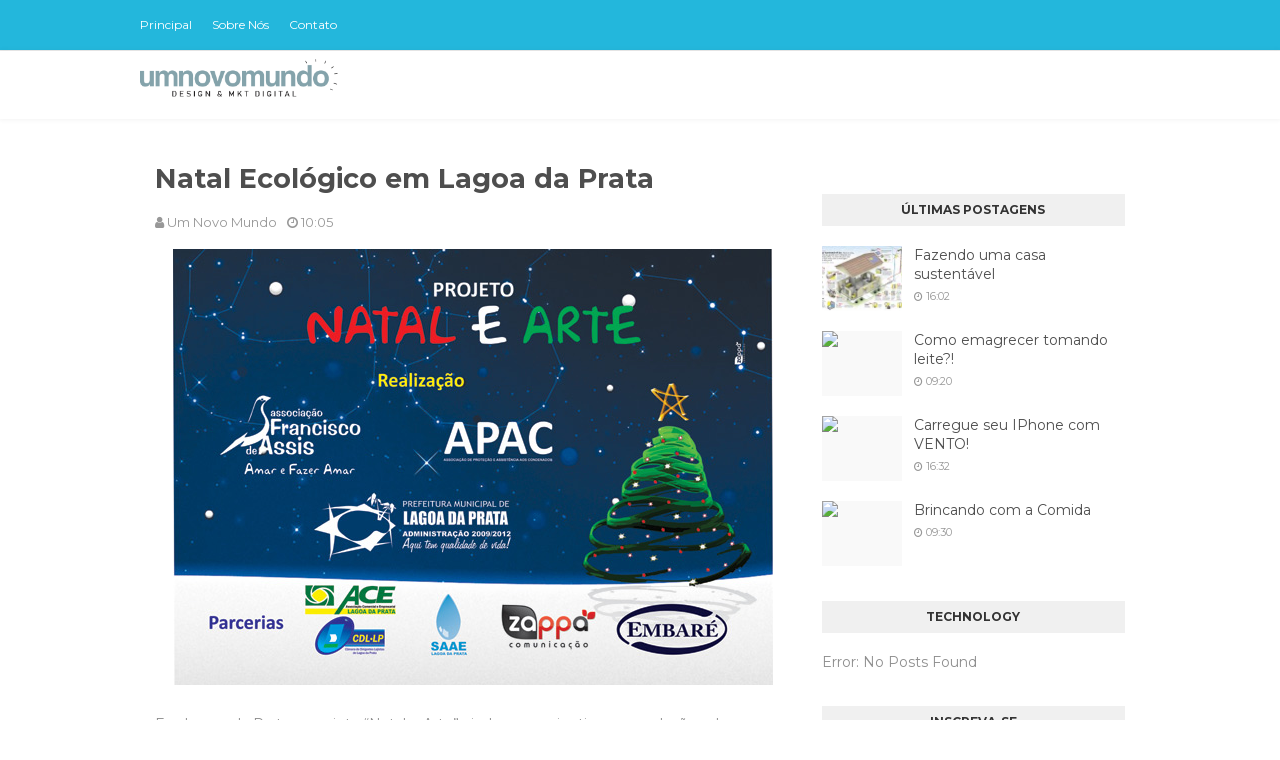

--- FILE ---
content_type: text/javascript; charset=UTF-8
request_url: http://www.umnovomundo.org/feeds/posts/default/-/Affiliate?alt=json-in-script&max-results=3&callback=jQuery1124054984348082184_1769909911113&_=1769909911114
body_size: 3820
content:
// API callback
jQuery1124054984348082184_1769909911113({"version":"1.0","encoding":"UTF-8","feed":{"xmlns":"http://www.w3.org/2005/Atom","xmlns$openSearch":"http://a9.com/-/spec/opensearchrss/1.0/","xmlns$blogger":"http://schemas.google.com/blogger/2008","xmlns$georss":"http://www.georss.org/georss","xmlns$gd":"http://schemas.google.com/g/2005","xmlns$thr":"http://purl.org/syndication/thread/1.0","id":{"$t":"tag:blogger.com,1999:blog-3686228328297865203"},"updated":{"$t":"2025-10-10T03:58:23.567-03:00"},"category":[{"term":"ideias renovaveis"},{"term":"sustentabilidade"},{"term":"lixo"},{"term":"empresas sustentáveis"},{"term":"minas gerais"},{"term":"reciclagem"},{"term":"lagoa da prata"},{"term":"água"},{"term":"dicas"},{"term":"humor"},{"term":"meio ambiente"},{"term":"música"},{"term":"política"},{"term":"carro"},{"term":"energia solar"},{"term":"marketing"},{"term":"natureza"},{"term":"sustentável"},{"term":"bicicletas"},{"term":"energia limpa"},{"term":"atitude"},{"term":"campanhas"},{"term":"casa"},{"term":"dinheiro"},{"term":"sério"},{"term":"árvore"},{"term":"amazônia"},{"term":"ambiental"},{"term":"consciência"},{"term":"criatividade"},{"term":"energia alternativa"},{"term":"notícias"},{"term":"animais"},{"term":"brasil"},{"term":"crianças"},{"term":"ecologia"},{"term":"autossustentável"},{"term":"biologia"},{"term":"carregue seu iphone com"},{"term":"chuva"},{"term":"consumo"},{"term":"eco-produtos"},{"term":"exemplo"},{"term":"indústria"},{"term":"produtos"},{"term":"biocombustíveis"},{"term":"campanha"},{"term":"carro elétrico"},{"term":"construção"},{"term":"desmatamento"},{"term":"educação ambiental"},{"term":"energia"},{"term":"ideia"},{"term":"plásticos"},{"term":"video"},{"term":"Terra"},{"term":"aquecimento global"},{"term":"arcos"},{"term":"carbono"},{"term":"cinema"},{"term":"copa do mundo"},{"term":"desenvolvimento sustentável"},{"term":"desperdício"},{"term":"divinópolis"},{"term":"economia"},{"term":"ecoturismo"},{"term":"formiga"},{"term":"futebol"},{"term":"futuro"},{"term":"governo"},{"term":"iniciativas"},{"term":"poluição"},{"term":"reaproveitamento"},{"term":"reciclar"},{"term":"são francisco"},{"term":"verde"},{"term":"vídeos"},{"term":"2012"},{"term":"Raphael"},{"term":"analista ambiental"},{"term":"arte"},{"term":"atitute"},{"term":"bike"},{"term":"biodiversidade"},{"term":"biólogo"},{"term":"combustíveis"},{"term":"crédito de carbono"},{"term":"dengue"},{"term":"ecodesign"},{"term":"emissões"},{"term":"emprego"},{"term":"empresa"},{"term":"empresas"},{"term":"energia elétrica"},{"term":"festival"},{"term":"fotos"},{"term":"fusca"},{"term":"gadgets"},{"term":"guia"},{"term":"iphone"},{"term":"lixeira"},{"term":"natal"},{"term":"plantio"},{"term":"presentes"},{"term":"preservação"},{"term":"propaganda"},{"term":"responsabilidade social"},{"term":"rock"},{"term":"roupas"},{"term":"sacolinhas"},{"term":"série"},{"term":"tecnologia"},{"term":"velho chico"},{"term":"árvores"},{"term":"2016"},{"term":"Belo Horizonte"},{"term":"Faculdade"},{"term":"alan russel"},{"term":"amigos"},{"term":"aplicativos"},{"term":"beatles"},{"term":"brinquedos"},{"term":"casal"},{"term":"ceará"},{"term":"celular"},{"term":"cerveja"},{"term":"cidade"},{"term":"comida"},{"term":"conferência"},{"term":"crimes ambientais"},{"term":"cultura"},{"term":"defesa"},{"term":"desconto"},{"term":"designer"},{"term":"detentos"},{"term":"dia"},{"term":"documentário"},{"term":"energia eólica"},{"term":"evento"},{"term":"exposição"},{"term":"filme"},{"term":"filmes"},{"term":"florestas"},{"term":"fotoenergy"},{"term":"garrafa pet"},{"term":"hora do planeta"},{"term":"hotel"},{"term":"híbrido"},{"term":"inovação"},{"term":"inútil"},{"term":"lagoas"},{"term":"limpeza"},{"term":"links"},{"term":"lost"},{"term":"luz"},{"term":"mar"},{"term":"material reciclado"},{"term":"mercado"},{"term":"michael jackson"},{"term":"microusinas solares"},{"term":"mineirão"},{"term":"moda"},{"term":"movimento"},{"term":"mundo"},{"term":"novidade"},{"term":"obras"},{"term":"papel"},{"term":"parabens"},{"term":"peixes"},{"term":"pet"},{"term":"população"},{"term":"promoção"},{"term":"protesto"},{"term":"publieditorial"},{"term":"reduzir"},{"term":"reutilizar"},{"term":"rio"},{"term":"rio de janeiro"},{"term":"rio+20"},{"term":"rock in rio"},{"term":"segunda feira"},{"term":"selos"},{"term":"seminário"},{"term":"site"},{"term":"supermercado"},{"term":"sábado"},{"term":"são paulo"},{"term":"texto"},{"term":"tirinha"},{"term":"trabalho"},{"term":"transito"},{"term":"turismo"},{"term":"vento"},{"term":"veículos sustentáveis"},{"term":"vidro"},{"term":"óleo"},{"term":"3 rs"},{"term":"BH"},{"term":"Bob Marley"},{"term":"ComprouPlantou"},{"term":"Eletropaulo"},{"term":"Estado de Minas"},{"term":"Iguatama"},{"term":"ONG"},{"term":"PM"},{"term":"Rohan Marley"},{"term":"abastecimento"},{"term":"acampamento"},{"term":"acidente"},{"term":"adesivos"},{"term":"alfredo"},{"term":"alfredo moser"},{"term":"alimentos"},{"term":"amor"},{"term":"android"},{"term":"aniversário"},{"term":"anti-drogas"},{"term":"apadrinhar"},{"term":"aparelho"},{"term":"aranha"},{"term":"arborização urbana"},{"term":"asfalto"},{"term":"aterro sanitário"},{"term":"atlético mineiro"},{"term":"atratividade"},{"term":"avião"},{"term":"aviões"},{"term":"ações"},{"term":"banco imobiliário"},{"term":"barco"},{"term":"bebês"},{"term":"beneficente"},{"term":"bill gates"},{"term":"biodiesel"},{"term":"biodigestor"},{"term":"bizarro"},{"term":"bonito"},{"term":"brasileiro"},{"term":"brincadeira"},{"term":"cachoeira"},{"term":"cachorro"},{"term":"cadela"},{"term":"caju"},{"term":"calor"},{"term":"camiseta"},{"term":"camp"},{"term":"camping"},{"term":"cana de açucar"},{"term":"canadá"},{"term":"capitão planeta"},{"term":"carnaval"},{"term":"cartilha"},{"term":"cartão de crédido"},{"term":"casamento"},{"term":"celebridades"},{"term":"cemig"},{"term":"cerol"},{"term":"chapada dos veadeiros"},{"term":"chico science"},{"term":"china"},{"term":"chitãozinho e xororó"},{"term":"churrasco"},{"term":"chuteira"},{"term":"ciência"},{"term":"clássico"},{"term":"co2"},{"term":"cocaina"},{"term":"cogumelo"},{"term":"coleta seletiva"},{"term":"combustível"},{"term":"comemoração"},{"term":"compras"},{"term":"conar"},{"term":"conceito"},{"term":"consultoria"},{"term":"conta de luz"},{"term":"copacabana"},{"term":"copo"},{"term":"crack"},{"term":"croácia"},{"term":"crédito"},{"term":"curiosidades"},{"term":"curitiba"},{"term":"cursos"},{"term":"curta"},{"term":"código florestal"},{"term":"córregos"},{"term":"decoração"},{"term":"descaso"},{"term":"desenho animado"},{"term":"desertos"},{"term":"destruição"},{"term":"devastação"},{"term":"dia das crianças"},{"term":"dia dos namorados"},{"term":"doação"},{"term":"ecofriendly"},{"term":"ecorockalismo"},{"term":"ecorockalista"},{"term":"eleições"},{"term":"eletricidade"},{"term":"eletrônica"},{"term":"elevador"},{"term":"elétrica"},{"term":"emagrecimento"},{"term":"embalagens"},{"term":"enchente"},{"term":"enem"},{"term":"enganação"},{"term":"engenharia ambiental"},{"term":"entulho"},{"term":"escadas"},{"term":"escolas"},{"term":"esportes"},{"term":"estudantes"},{"term":"estudo"},{"term":"europa"},{"term":"expresso urbano"},{"term":"extinção"},{"term":"eólica. casa"},{"term":"famosos"},{"term":"feira"},{"term":"feriado"},{"term":"festa"},{"term":"festas"},{"term":"filipinas"},{"term":"financeiro"},{"term":"florianópolis"},{"term":"fone"},{"term":"frutas"},{"term":"futurno"},{"term":"garrafa"},{"term":"geladeira"},{"term":"genial"},{"term":"gestão ambiental"},{"term":"gilberto silva"},{"term":"gisele bundchen"},{"term":"globo"},{"term":"goiás"},{"term":"google"},{"term":"green cup"},{"term":"green speed"},{"term":"greengle"},{"term":"greenvana"},{"term":"grito"},{"term":"gênio"},{"term":"hannibal lecter"},{"term":"hidrogênio"},{"term":"histórias"},{"term":"horta"},{"term":"hp"},{"term":"iate"},{"term":"ibama"},{"term":"ibm"},{"term":"ilha"},{"term":"imagens"},{"term":"imagine"},{"term":"impostos"},{"term":"impressora"},{"term":"incrível"},{"term":"infantil"},{"term":"infográfico"},{"term":"inglaterra"},{"term":"ingresso"},{"term":"inteligente"},{"term":"invenções"},{"term":"ipi"},{"term":"isopor"},{"term":"israel"},{"term":"jardins"},{"term":"jogos"},{"term":"john lennon"},{"term":"jornal"},{"term":"jornal nacional"},{"term":"lagoa"},{"term":"lazer"},{"term":"lei"},{"term":"libertadores"},{"term":"licenciamento"},{"term":"limpa"},{"term":"lista10"},{"term":"livro"},{"term":"loja"},{"term":"lâmpada"},{"term":"maconha"},{"term":"madeira"},{"term":"manguezal"},{"term":"manifestação"},{"term":"mapa"},{"term":"maracanã"},{"term":"marca"},{"term":"margem"},{"term":"marinho"},{"term":"mata"},{"term":"mata atlântica"},{"term":"mecânico"},{"term":"metrô"},{"term":"mineiro"},{"term":"monumento"},{"term":"moradia"},{"term":"mostarda"},{"term":"moto"},{"term":"motorista"},{"term":"mudarock"},{"term":"mulher"},{"term":"máscara"},{"term":"méxico"},{"term":"móveis"},{"term":"namorada"},{"term":"namorado"},{"term":"natural"},{"term":"nerds"},{"term":"nike"},{"term":"noh"},{"term":"nova zelândia"},{"term":"ondas"},{"term":"oportunidades"},{"term":"otaviano de oliveira"},{"term":"outdoor"},{"term":"pablo stanley"},{"term":"pagar"},{"term":"palheta"},{"term":"pano"},{"term":"paraná"},{"term":"paris"},{"term":"parque estadual"},{"term":"pedalar"},{"term":"perigo"},{"term":"pernambuco"},{"term":"pesquisas"},{"term":"petróleo"},{"term":"piracema"},{"term":"pneu"},{"term":"pneus"},{"term":"pobreza"},{"term":"porta dos fundos"},{"term":"porto seguro"},{"term":"portugal"},{"term":"poste"},{"term":"praia"},{"term":"praças"},{"term":"prefeitos"},{"term":"privada"},{"term":"profissões"},{"term":"projeto"},{"term":"prédio"},{"term":"publicidade"},{"term":"pérolas"},{"term":"quarta feira"},{"term":"quarto"},{"term":"queimadas"},{"term":"quinta feira"},{"term":"rave"},{"term":"recife"},{"term":"recusar"},{"term":"reflorestamento"},{"term":"reintegrar"},{"term":"relações"},{"term":"religião"},{"term":"relógio"},{"term":"rentabilidade"},{"term":"reparar"},{"term":"repensar"},{"term":"reserva tropical"},{"term":"residuos"},{"term":"reveillon"},{"term":"revista"},{"term":"revolução"},{"term":"rio interrompido"},{"term":"roberto carlos"},{"term":"sacolas plásticas"},{"term":"salvar o mundo"},{"term":"saneamento básico"},{"term":"saúde"},{"term":"seca"},{"term":"serra da canastra"},{"term":"sexo"},{"term":"sistema solar giratório"},{"term":"smartphone"},{"term":"sociedade"},{"term":"sol"},{"term":"solar"},{"term":"sucata"},{"term":"suco"},{"term":"suiça"},{"term":"sutiã"},{"term":"swu"},{"term":"símbolos"},{"term":"teia"},{"term":"tempo"},{"term":"terça feira"},{"term":"tesla"},{"term":"textos"},{"term":"the lorean"},{"term":"torcida"},{"term":"torre eiffel"},{"term":"tosco"},{"term":"tratamento"},{"term":"trem"},{"term":"troca"},{"term":"tráfico"},{"term":"uberaba"},{"term":"ufla"},{"term":"universidade"},{"term":"urbanismo"},{"term":"usina"},{"term":"varejo"},{"term":"venda"},{"term":"vendedor"},{"term":"verd in"},{"term":"vereadores"},{"term":"veículos solares e um pequeno inseto que anda e pula"},{"term":"virtual"},{"term":"você mesmo"},{"term":"zappa"},{"term":"álcool"},{"term":"índia"},{"term":"índios"},{"term":"ônibus"},{"term":"útil"}],"title":{"type":"text","$t":"Um Novo Mundo • Design e Marketing Digital"},"subtitle":{"type":"html","$t":"Agência Digital.\n\nBlog sobre desenvolvimento sustentável e ações de sustentabilidade. Empresas sustentáveis e produtos eco-friendly"},"link":[{"rel":"http://schemas.google.com/g/2005#feed","type":"application/atom+xml","href":"http:\/\/www.umnovomundo.org\/feeds\/posts\/default"},{"rel":"self","type":"application/atom+xml","href":"http:\/\/www.blogger.com\/feeds\/3686228328297865203\/posts\/default\/-\/Affiliate?alt=json-in-script\u0026max-results=3"},{"rel":"alternate","type":"text/html","href":"http:\/\/www.umnovomundo.org\/search\/label\/Affiliate"},{"rel":"hub","href":"http://pubsubhubbub.appspot.com/"}],"author":[{"name":{"$t":"Um Novo Mundo"},"uri":{"$t":"http:\/\/www.blogger.com\/profile\/16538679468290209657"},"email":{"$t":"noreply@blogger.com"},"gd$image":{"rel":"http://schemas.google.com/g/2005#thumbnail","width":"16","height":"16","src":"https:\/\/img1.blogblog.com\/img\/b16-rounded.gif"}}],"generator":{"version":"7.00","uri":"http://www.blogger.com","$t":"Blogger"},"openSearch$totalResults":{"$t":"0"},"openSearch$startIndex":{"$t":"1"},"openSearch$itemsPerPage":{"$t":"3"}}});

--- FILE ---
content_type: text/plain
request_url: https://www.google-analytics.com/j/collect?v=1&_v=j102&a=1800869767&t=pageview&_s=1&dl=http%3A%2F%2Fwww.umnovomundo.org%2F2010%2F12%2Fnatal-ecologico-em-lagoa-da-prata.html&ul=en-us%40posix&dt=Natal%20Ecol%C3%B3gico%20em%20Lagoa%20da%20Prata&sr=1280x720&vp=1280x720&_u=IEBAAEABAAAAACAAI~&jid=2021079960&gjid=971127637&cid=2029066992.1769909910&tid=UA-4436922-9&_gid=1470674530.1769909910&_r=1&_slc=1&z=1518802231
body_size: -450
content:
2,cG-B0JCY1TRFP

--- FILE ---
content_type: text/javascript; charset=UTF-8
request_url: http://www.umnovomundo.org/feeds/posts/default/-/cultura?alt=json-in-script&max-results=3&callback=jQuery1124054984348082184_1769909911115&_=1769909911116
body_size: 6178
content:
// API callback
jQuery1124054984348082184_1769909911115({"version":"1.0","encoding":"UTF-8","feed":{"xmlns":"http://www.w3.org/2005/Atom","xmlns$openSearch":"http://a9.com/-/spec/opensearchrss/1.0/","xmlns$blogger":"http://schemas.google.com/blogger/2008","xmlns$georss":"http://www.georss.org/georss","xmlns$gd":"http://schemas.google.com/g/2005","xmlns$thr":"http://purl.org/syndication/thread/1.0","id":{"$t":"tag:blogger.com,1999:blog-3686228328297865203"},"updated":{"$t":"2025-10-10T03:58:23.567-03:00"},"category":[{"term":"ideias renovaveis"},{"term":"sustentabilidade"},{"term":"lixo"},{"term":"empresas sustentáveis"},{"term":"minas gerais"},{"term":"reciclagem"},{"term":"lagoa da prata"},{"term":"água"},{"term":"dicas"},{"term":"humor"},{"term":"meio ambiente"},{"term":"música"},{"term":"política"},{"term":"carro"},{"term":"energia solar"},{"term":"marketing"},{"term":"natureza"},{"term":"sustentável"},{"term":"bicicletas"},{"term":"energia limpa"},{"term":"atitude"},{"term":"campanhas"},{"term":"casa"},{"term":"dinheiro"},{"term":"sério"},{"term":"árvore"},{"term":"amazônia"},{"term":"ambiental"},{"term":"consciência"},{"term":"criatividade"},{"term":"energia alternativa"},{"term":"notícias"},{"term":"animais"},{"term":"brasil"},{"term":"crianças"},{"term":"ecologia"},{"term":"autossustentável"},{"term":"biologia"},{"term":"carregue seu iphone com"},{"term":"chuva"},{"term":"consumo"},{"term":"eco-produtos"},{"term":"exemplo"},{"term":"indústria"},{"term":"produtos"},{"term":"biocombustíveis"},{"term":"campanha"},{"term":"carro elétrico"},{"term":"construção"},{"term":"desmatamento"},{"term":"educação ambiental"},{"term":"energia"},{"term":"ideia"},{"term":"plásticos"},{"term":"video"},{"term":"Terra"},{"term":"aquecimento global"},{"term":"arcos"},{"term":"carbono"},{"term":"cinema"},{"term":"copa do mundo"},{"term":"desenvolvimento sustentável"},{"term":"desperdício"},{"term":"divinópolis"},{"term":"economia"},{"term":"ecoturismo"},{"term":"formiga"},{"term":"futebol"},{"term":"futuro"},{"term":"governo"},{"term":"iniciativas"},{"term":"poluição"},{"term":"reaproveitamento"},{"term":"reciclar"},{"term":"são francisco"},{"term":"verde"},{"term":"vídeos"},{"term":"2012"},{"term":"Raphael"},{"term":"analista ambiental"},{"term":"arte"},{"term":"atitute"},{"term":"bike"},{"term":"biodiversidade"},{"term":"biólogo"},{"term":"combustíveis"},{"term":"crédito de carbono"},{"term":"dengue"},{"term":"ecodesign"},{"term":"emissões"},{"term":"emprego"},{"term":"empresa"},{"term":"empresas"},{"term":"energia elétrica"},{"term":"festival"},{"term":"fotos"},{"term":"fusca"},{"term":"gadgets"},{"term":"guia"},{"term":"iphone"},{"term":"lixeira"},{"term":"natal"},{"term":"plantio"},{"term":"presentes"},{"term":"preservação"},{"term":"propaganda"},{"term":"responsabilidade social"},{"term":"rock"},{"term":"roupas"},{"term":"sacolinhas"},{"term":"série"},{"term":"tecnologia"},{"term":"velho chico"},{"term":"árvores"},{"term":"2016"},{"term":"Belo Horizonte"},{"term":"Faculdade"},{"term":"alan russel"},{"term":"amigos"},{"term":"aplicativos"},{"term":"beatles"},{"term":"brinquedos"},{"term":"casal"},{"term":"ceará"},{"term":"celular"},{"term":"cerveja"},{"term":"cidade"},{"term":"comida"},{"term":"conferência"},{"term":"crimes ambientais"},{"term":"cultura"},{"term":"defesa"},{"term":"desconto"},{"term":"designer"},{"term":"detentos"},{"term":"dia"},{"term":"documentário"},{"term":"energia eólica"},{"term":"evento"},{"term":"exposição"},{"term":"filme"},{"term":"filmes"},{"term":"florestas"},{"term":"fotoenergy"},{"term":"garrafa pet"},{"term":"hora do planeta"},{"term":"hotel"},{"term":"híbrido"},{"term":"inovação"},{"term":"inútil"},{"term":"lagoas"},{"term":"limpeza"},{"term":"links"},{"term":"lost"},{"term":"luz"},{"term":"mar"},{"term":"material reciclado"},{"term":"mercado"},{"term":"michael jackson"},{"term":"microusinas solares"},{"term":"mineirão"},{"term":"moda"},{"term":"movimento"},{"term":"mundo"},{"term":"novidade"},{"term":"obras"},{"term":"papel"},{"term":"parabens"},{"term":"peixes"},{"term":"pet"},{"term":"população"},{"term":"promoção"},{"term":"protesto"},{"term":"publieditorial"},{"term":"reduzir"},{"term":"reutilizar"},{"term":"rio"},{"term":"rio de janeiro"},{"term":"rio+20"},{"term":"rock in rio"},{"term":"segunda feira"},{"term":"selos"},{"term":"seminário"},{"term":"site"},{"term":"supermercado"},{"term":"sábado"},{"term":"são paulo"},{"term":"texto"},{"term":"tirinha"},{"term":"trabalho"},{"term":"transito"},{"term":"turismo"},{"term":"vento"},{"term":"veículos sustentáveis"},{"term":"vidro"},{"term":"óleo"},{"term":"3 rs"},{"term":"BH"},{"term":"Bob Marley"},{"term":"ComprouPlantou"},{"term":"Eletropaulo"},{"term":"Estado de Minas"},{"term":"Iguatama"},{"term":"ONG"},{"term":"PM"},{"term":"Rohan Marley"},{"term":"abastecimento"},{"term":"acampamento"},{"term":"acidente"},{"term":"adesivos"},{"term":"alfredo"},{"term":"alfredo moser"},{"term":"alimentos"},{"term":"amor"},{"term":"android"},{"term":"aniversário"},{"term":"anti-drogas"},{"term":"apadrinhar"},{"term":"aparelho"},{"term":"aranha"},{"term":"arborização urbana"},{"term":"asfalto"},{"term":"aterro sanitário"},{"term":"atlético mineiro"},{"term":"atratividade"},{"term":"avião"},{"term":"aviões"},{"term":"ações"},{"term":"banco imobiliário"},{"term":"barco"},{"term":"bebês"},{"term":"beneficente"},{"term":"bill gates"},{"term":"biodiesel"},{"term":"biodigestor"},{"term":"bizarro"},{"term":"bonito"},{"term":"brasileiro"},{"term":"brincadeira"},{"term":"cachoeira"},{"term":"cachorro"},{"term":"cadela"},{"term":"caju"},{"term":"calor"},{"term":"camiseta"},{"term":"camp"},{"term":"camping"},{"term":"cana de açucar"},{"term":"canadá"},{"term":"capitão planeta"},{"term":"carnaval"},{"term":"cartilha"},{"term":"cartão de crédido"},{"term":"casamento"},{"term":"celebridades"},{"term":"cemig"},{"term":"cerol"},{"term":"chapada dos veadeiros"},{"term":"chico science"},{"term":"china"},{"term":"chitãozinho e xororó"},{"term":"churrasco"},{"term":"chuteira"},{"term":"ciência"},{"term":"clássico"},{"term":"co2"},{"term":"cocaina"},{"term":"cogumelo"},{"term":"coleta seletiva"},{"term":"combustível"},{"term":"comemoração"},{"term":"compras"},{"term":"conar"},{"term":"conceito"},{"term":"consultoria"},{"term":"conta de luz"},{"term":"copacabana"},{"term":"copo"},{"term":"crack"},{"term":"croácia"},{"term":"crédito"},{"term":"curiosidades"},{"term":"curitiba"},{"term":"cursos"},{"term":"curta"},{"term":"código florestal"},{"term":"córregos"},{"term":"decoração"},{"term":"descaso"},{"term":"desenho animado"},{"term":"desertos"},{"term":"destruição"},{"term":"devastação"},{"term":"dia das crianças"},{"term":"dia dos namorados"},{"term":"doação"},{"term":"ecofriendly"},{"term":"ecorockalismo"},{"term":"ecorockalista"},{"term":"eleições"},{"term":"eletricidade"},{"term":"eletrônica"},{"term":"elevador"},{"term":"elétrica"},{"term":"emagrecimento"},{"term":"embalagens"},{"term":"enchente"},{"term":"enem"},{"term":"enganação"},{"term":"engenharia ambiental"},{"term":"entulho"},{"term":"escadas"},{"term":"escolas"},{"term":"esportes"},{"term":"estudantes"},{"term":"estudo"},{"term":"europa"},{"term":"expresso urbano"},{"term":"extinção"},{"term":"eólica. casa"},{"term":"famosos"},{"term":"feira"},{"term":"feriado"},{"term":"festa"},{"term":"festas"},{"term":"filipinas"},{"term":"financeiro"},{"term":"florianópolis"},{"term":"fone"},{"term":"frutas"},{"term":"futurno"},{"term":"garrafa"},{"term":"geladeira"},{"term":"genial"},{"term":"gestão ambiental"},{"term":"gilberto silva"},{"term":"gisele bundchen"},{"term":"globo"},{"term":"goiás"},{"term":"google"},{"term":"green cup"},{"term":"green speed"},{"term":"greengle"},{"term":"greenvana"},{"term":"grito"},{"term":"gênio"},{"term":"hannibal lecter"},{"term":"hidrogênio"},{"term":"histórias"},{"term":"horta"},{"term":"hp"},{"term":"iate"},{"term":"ibama"},{"term":"ibm"},{"term":"ilha"},{"term":"imagens"},{"term":"imagine"},{"term":"impostos"},{"term":"impressora"},{"term":"incrível"},{"term":"infantil"},{"term":"infográfico"},{"term":"inglaterra"},{"term":"ingresso"},{"term":"inteligente"},{"term":"invenções"},{"term":"ipi"},{"term":"isopor"},{"term":"israel"},{"term":"jardins"},{"term":"jogos"},{"term":"john lennon"},{"term":"jornal"},{"term":"jornal nacional"},{"term":"lagoa"},{"term":"lazer"},{"term":"lei"},{"term":"libertadores"},{"term":"licenciamento"},{"term":"limpa"},{"term":"lista10"},{"term":"livro"},{"term":"loja"},{"term":"lâmpada"},{"term":"maconha"},{"term":"madeira"},{"term":"manguezal"},{"term":"manifestação"},{"term":"mapa"},{"term":"maracanã"},{"term":"marca"},{"term":"margem"},{"term":"marinho"},{"term":"mata"},{"term":"mata atlântica"},{"term":"mecânico"},{"term":"metrô"},{"term":"mineiro"},{"term":"monumento"},{"term":"moradia"},{"term":"mostarda"},{"term":"moto"},{"term":"motorista"},{"term":"mudarock"},{"term":"mulher"},{"term":"máscara"},{"term":"méxico"},{"term":"móveis"},{"term":"namorada"},{"term":"namorado"},{"term":"natural"},{"term":"nerds"},{"term":"nike"},{"term":"noh"},{"term":"nova zelândia"},{"term":"ondas"},{"term":"oportunidades"},{"term":"otaviano de oliveira"},{"term":"outdoor"},{"term":"pablo stanley"},{"term":"pagar"},{"term":"palheta"},{"term":"pano"},{"term":"paraná"},{"term":"paris"},{"term":"parque estadual"},{"term":"pedalar"},{"term":"perigo"},{"term":"pernambuco"},{"term":"pesquisas"},{"term":"petróleo"},{"term":"piracema"},{"term":"pneu"},{"term":"pneus"},{"term":"pobreza"},{"term":"porta dos fundos"},{"term":"porto seguro"},{"term":"portugal"},{"term":"poste"},{"term":"praia"},{"term":"praças"},{"term":"prefeitos"},{"term":"privada"},{"term":"profissões"},{"term":"projeto"},{"term":"prédio"},{"term":"publicidade"},{"term":"pérolas"},{"term":"quarta feira"},{"term":"quarto"},{"term":"queimadas"},{"term":"quinta feira"},{"term":"rave"},{"term":"recife"},{"term":"recusar"},{"term":"reflorestamento"},{"term":"reintegrar"},{"term":"relações"},{"term":"religião"},{"term":"relógio"},{"term":"rentabilidade"},{"term":"reparar"},{"term":"repensar"},{"term":"reserva tropical"},{"term":"residuos"},{"term":"reveillon"},{"term":"revista"},{"term":"revolução"},{"term":"rio interrompido"},{"term":"roberto carlos"},{"term":"sacolas plásticas"},{"term":"salvar o mundo"},{"term":"saneamento básico"},{"term":"saúde"},{"term":"seca"},{"term":"serra da canastra"},{"term":"sexo"},{"term":"sistema solar giratório"},{"term":"smartphone"},{"term":"sociedade"},{"term":"sol"},{"term":"solar"},{"term":"sucata"},{"term":"suco"},{"term":"suiça"},{"term":"sutiã"},{"term":"swu"},{"term":"símbolos"},{"term":"teia"},{"term":"tempo"},{"term":"terça feira"},{"term":"tesla"},{"term":"textos"},{"term":"the lorean"},{"term":"torcida"},{"term":"torre eiffel"},{"term":"tosco"},{"term":"tratamento"},{"term":"trem"},{"term":"troca"},{"term":"tráfico"},{"term":"uberaba"},{"term":"ufla"},{"term":"universidade"},{"term":"urbanismo"},{"term":"usina"},{"term":"varejo"},{"term":"venda"},{"term":"vendedor"},{"term":"verd in"},{"term":"vereadores"},{"term":"veículos solares e um pequeno inseto que anda e pula"},{"term":"virtual"},{"term":"você mesmo"},{"term":"zappa"},{"term":"álcool"},{"term":"índia"},{"term":"índios"},{"term":"ônibus"},{"term":"útil"}],"title":{"type":"text","$t":"Um Novo Mundo • Design e Marketing Digital"},"subtitle":{"type":"html","$t":"Agência Digital.\n\nBlog sobre desenvolvimento sustentável e ações de sustentabilidade. Empresas sustentáveis e produtos eco-friendly"},"link":[{"rel":"http://schemas.google.com/g/2005#feed","type":"application/atom+xml","href":"http:\/\/www.umnovomundo.org\/feeds\/posts\/default"},{"rel":"self","type":"application/atom+xml","href":"http:\/\/www.blogger.com\/feeds\/3686228328297865203\/posts\/default\/-\/cultura?alt=json-in-script\u0026max-results=3"},{"rel":"alternate","type":"text/html","href":"http:\/\/www.umnovomundo.org\/search\/label\/cultura"},{"rel":"hub","href":"http://pubsubhubbub.appspot.com/"}],"author":[{"name":{"$t":"Um Novo Mundo"},"uri":{"$t":"http:\/\/www.blogger.com\/profile\/16538679468290209657"},"email":{"$t":"noreply@blogger.com"},"gd$image":{"rel":"http://schemas.google.com/g/2005#thumbnail","width":"16","height":"16","src":"https:\/\/img1.blogblog.com\/img\/b16-rounded.gif"}}],"generator":{"version":"7.00","uri":"http://www.blogger.com","$t":"Blogger"},"openSearch$totalResults":{"$t":"2"},"openSearch$startIndex":{"$t":"1"},"openSearch$itemsPerPage":{"$t":"3"},"entry":[{"id":{"$t":"tag:blogger.com,1999:blog-3686228328297865203.post-1353891685418114898"},"published":{"$t":"2010-12-20T20:38:00.002-02:00"},"updated":{"$t":"2010-12-21T07:30:52.986-02:00"},"category":[{"scheme":"http://www.blogger.com/atom/ns#","term":"arte"},{"scheme":"http://www.blogger.com/atom/ns#","term":"cultura"},{"scheme":"http://www.blogger.com/atom/ns#","term":"ideias renovaveis"}],"title":{"type":"text","$t":"Arte com CPUs velhas"},"content":{"type":"html","$t":"\u003Cdiv class=\"separator\" style=\"clear: both; text-align: center;\"\u003E\u003Ca href=\"http:\/\/eco4planet.com\/blog\/wp-content\/uploads\/screen-shot-2010-12-13-at-44124-pm1.png\" imageanchor=\"1\"\u003E\u003Cimg border=\"0\" height=\"325\" src=\"http:\/\/eco4planet.com\/blog\/wp-content\/uploads\/screen-shot-2010-12-13-at-44124-pm1.png\" width=\"489\" \/\u003E\u003C\/a\u003E\u003C\/div\u003E\u003Cbr \/\u003E\n\u003Cdiv class=\"separator\" style=\"clear: both; text-align: center;\"\u003E\u003Ca href=\"http:\/\/eco4planet.com\/blog\/wp-content\/uploads\/screen-shot-2010-12-13-at-44154-pm1.png\" imageanchor=\"1\"\u003E\u003Cimg border=\"0\" height=\"382\" src=\"http:\/\/eco4planet.com\/blog\/wp-content\/uploads\/screen-shot-2010-12-13-at-44154-pm1.png\" width=\"489\" \/\u003E\u003C\/a\u003E\u003C\/div\u003E\u003Cbr \/\u003E\nÉ isso que o artista italiano Franco Recchia faz!\u003Cbr \/\u003E\nEle desmonta computadores velhos e cria essas esculturas lindíssimas pra homenagear cidades como Manhattan, Boston e Pittsburgh! O trabalho dele é absurdamente detalhista e preciso, e o resultado é de encher os olhos.\u003Cbr \/\u003E\nE com isso, sempre reciclando! \u003Cbr \/\u003E\n\u003Cbr \/\u003E\n\u003Cbr \/\u003E\nVisto no \u003Ca href=\"http:\/\/eco4planet.com\/\"\u003EEco4planet.com\u003C\/a\u003E\u003Cbr \/\u003E\n\u003CIFRAME SRC=\"http:\/\/v2.afilio.com.br\/tracker_iframe.php?banid=11245\u0026campid=13289;368\u0026siteid=14435\u0026type=gif\" WIDTH=\"468\" HEIGHT=\"60\" NORESIZE SCROLLING=NO HSPACE=\"0\" VSPACE=\"0\" FRAMEBORDER=\"0\" MARGINHEIGHT=\"0\" MARGINWIDTH=\"0\"\u003E\u003C\/IFRAME\u003E"},"link":[{"rel":"replies","type":"application/atom+xml","href":"http:\/\/www.umnovomundo.org\/feeds\/1353891685418114898\/comments\/default","title":"Postar comentários"},{"rel":"replies","type":"text/html","href":"http:\/\/www.umnovomundo.org\/2010\/12\/arte-com-cpus-velhas.html#comment-form","title":"0 Comentários"},{"rel":"edit","type":"application/atom+xml","href":"http:\/\/www.blogger.com\/feeds\/3686228328297865203\/posts\/default\/1353891685418114898"},{"rel":"self","type":"application/atom+xml","href":"http:\/\/www.blogger.com\/feeds\/3686228328297865203\/posts\/default\/1353891685418114898"},{"rel":"alternate","type":"text/html","href":"http:\/\/www.umnovomundo.org\/2010\/12\/arte-com-cpus-velhas.html","title":"Arte com CPUs velhas"}],"author":[{"name":{"$t":"Um Novo Mundo"},"uri":{"$t":"http:\/\/www.blogger.com\/profile\/16538679468290209657"},"email":{"$t":"noreply@blogger.com"},"gd$image":{"rel":"http://schemas.google.com/g/2005#thumbnail","width":"16","height":"16","src":"https:\/\/img1.blogblog.com\/img\/b16-rounded.gif"}}],"thr$total":{"$t":"0"}},{"id":{"$t":"tag:blogger.com,1999:blog-3686228328297865203.post-2409848809281431319"},"published":{"$t":"2010-12-10T10:05:00.001-02:00"},"updated":{"$t":"2010-12-10T10:06:44.395-02:00"},"category":[{"scheme":"http://www.blogger.com/atom/ns#","term":"cultura"},{"scheme":"http://www.blogger.com/atom/ns#","term":"lagoa da prata"},{"scheme":"http://www.blogger.com/atom/ns#","term":"lixo"},{"scheme":"http://www.blogger.com/atom/ns#","term":"natal"}],"title":{"type":"text","$t":"Natal Ecológico em Lagoa da Prata"},"content":{"type":"html","$t":"\u003Cdiv class=\"separator\" style=\"clear: both; text-align: center;\"\u003E\u003Ca href=\"https:\/\/blogger.googleusercontent.com\/img\/b\/R29vZ2xl\/AVvXsEgLDfPKX-2t_NgKjiSJO3vdYYG2vWWqzkvyzxyyZnEjSJgHe_-op9FlvfKb31BVPXuDkL39tZ_jH860uh3iXlRdxHBs3sZlK1Q58WEEq6QD_zNZik0yAPpCzD5lszgNjACSlGvQY7v6DYjc\/\" imageanchor=\"1\"\u003E\u003Cimg border=\"0\" height=\"436\" src=\"https:\/\/blogger.googleusercontent.com\/img\/b\/R29vZ2xl\/AVvXsEgLDfPKX-2t_NgKjiSJO3vdYYG2vWWqzkvyzxyyZnEjSJgHe_-op9FlvfKb31BVPXuDkL39tZ_jH860uh3iXlRdxHBs3sZlK1Q58WEEq6QD_zNZik0yAPpCzD5lszgNjACSlGvQY7v6DYjc\/\" width=\"600\" \/\u003E\u003C\/a\u003E\u003C\/div\u003E\u003Cbr \/\u003E\nEm Lagoa da Prata, o projeto “Natal e Arte” ajuda a conscientizar a população sobre a importância da preservação ambiental.\u003Cbr \/\u003E\nAs praças ganharam um colorido diferente com materiais que qualquer pessoa tem em casa. \u003Cbr \/\u003E\nOs materiais foram doados pela população. Das casas e do lixo saíram mais de 20 mil garrafas pet, cinco mil copos plásticos, além de madeiras e jornais. Todos colaboraram. O lixo doado por toda a população de Lagoa da Prata se junta aos enfeites naturais. Uma cortina, toda detalhada, é feita de uma palmeira típica da região. O homem entra com o talento e a criatividade para mostrar o verdadeiro sentido do Natal.\u003Cbr \/\u003E\n\u003Cbr \/\u003E\nTudo vira arte: roupas foram feitas com banners de campanha eleitoral, luvas se transformaram em carneirinhos. Uma decoração ambientalmente correta, que deixa a cidade mais bonita e os moradores conscientes.\u003Cbr \/\u003E\n\u003Cbr \/\u003E\nVeja alguma imagens...\u003Cbr \/\u003E\n\u003Cbr \/\u003E\n\u003Cdiv class=\"separator\" style=\"clear: both; text-align: center;\"\u003E\u003Ca href=\"https:\/\/blogger.googleusercontent.com\/img\/b\/R29vZ2xl\/AVvXsEjt_8V77sEgGPPz-eFVUtwYrzCJp78b78IlD-ZnYxGd2y_NCgJLv064aNVyDbaQmfY-dmnfOFHK1aG3Sz80kJ9_tWQ3r8PaXuaepgngkHPtPV3tYF47_FQqRbRbbSS2FZMTCkcZBMAghrBm\/\" imageanchor=\"1\"\u003E\u003Cimg border=\"0\" height=\"450\" src=\"https:\/\/blogger.googleusercontent.com\/img\/b\/R29vZ2xl\/AVvXsEjt_8V77sEgGPPz-eFVUtwYrzCJp78b78IlD-ZnYxGd2y_NCgJLv064aNVyDbaQmfY-dmnfOFHK1aG3Sz80kJ9_tWQ3r8PaXuaepgngkHPtPV3tYF47_FQqRbRbbSS2FZMTCkcZBMAghrBm\/\" width=\"600\" \/\u003E\u003C\/a\u003E\u003C\/div\u003E\u003Cbr \/\u003E\n\u003Ca name='more'\u003E\u003C\/a\u003E\u003Cbr \/\u003E\n\u003Cbr \/\u003E\n\u003Cdiv class=\"separator\" style=\"clear: both; text-align: center;\"\u003E\u003Ca href=\"https:\/\/blogger.googleusercontent.com\/img\/b\/R29vZ2xl\/AVvXsEjW2OUj9VNYv6LgvJ9NcQ25sAFd3uaaSfeL8W7D6y84l4Fk8MmlpuqeSfMNYv9wVJNbqCkDJQlJwGws-MzMUqIbcn8upfdQs2eNzolqu2GZGJjgOrlw2SjdLsQ5gciSWdUSnMMAySzMcNbH\/s640\/montagem2.jpg\" imageanchor=\"1\"\u003E\u003Cimg border=\"0\" height=\"640\" src=\"https:\/\/blogger.googleusercontent.com\/img\/b\/R29vZ2xl\/AVvXsEjW2OUj9VNYv6LgvJ9NcQ25sAFd3uaaSfeL8W7D6y84l4Fk8MmlpuqeSfMNYv9wVJNbqCkDJQlJwGws-MzMUqIbcn8upfdQs2eNzolqu2GZGJjgOrlw2SjdLsQ5gciSWdUSnMMAySzMcNbH\/s640\/montagem2.jpg\" width=\"480\" \/\u003E\u003C\/a\u003E\u003C\/div\u003E\u003Cbr \/\u003E\n\u003Cdiv class=\"separator\" style=\"clear: both; text-align: center;\"\u003E\u003Ca href=\"https:\/\/blogger.googleusercontent.com\/img\/b\/R29vZ2xl\/AVvXsEg9w8c_CLxE5LYCauMmibD7wvozeh8l-PIEwL1XjtvEe2QIEuSMEpSkZxE2BCsE-hf4KknECgtHeHQ-wWGWdayL6ABcnCBoebw5UkqQnTD2debmmv3s9yLvMzw66iWL-uzsOCZUOQYmBQgP\/s640\/montagem3.jpg\" imageanchor=\"1\"\u003E\u003Cimg border=\"0\" height=\"640\" src=\"https:\/\/blogger.googleusercontent.com\/img\/b\/R29vZ2xl\/AVvXsEg9w8c_CLxE5LYCauMmibD7wvozeh8l-PIEwL1XjtvEe2QIEuSMEpSkZxE2BCsE-hf4KknECgtHeHQ-wWGWdayL6ABcnCBoebw5UkqQnTD2debmmv3s9yLvMzw66iWL-uzsOCZUOQYmBQgP\/s640\/montagem3.jpg\" width=\"480\" \/\u003E\u003C\/a\u003E\u003C\/div\u003E\u003Cbr \/\u003E\nO projeto pronto??\u003Cbr \/\u003E\nAí você tem que vir para Lagoa para conferir!\u003Cbr \/\u003E\n\u003Cbr \/\u003E\n\u003Ci\u003EP.S.: O Projeto conta com o apoio da \u003Ca href=\"http:\/\/www.agenciazappa.com\/\"\u003EZappa Comunicação\u003C\/a\u003E, e fui eu mesmo quem fiz o banner!\u003C\/i\u003E\u003Cbr \/\u003E\n\u003Ci\u003EMerchan também vale!!!\u003C\/i\u003E"},"link":[{"rel":"replies","type":"application/atom+xml","href":"http:\/\/www.umnovomundo.org\/feeds\/2409848809281431319\/comments\/default","title":"Postar comentários"},{"rel":"replies","type":"text/html","href":"http:\/\/www.umnovomundo.org\/2010\/12\/natal-ecologico-em-lagoa-da-prata.html#comment-form","title":"1 Comentários"},{"rel":"edit","type":"application/atom+xml","href":"http:\/\/www.blogger.com\/feeds\/3686228328297865203\/posts\/default\/2409848809281431319"},{"rel":"self","type":"application/atom+xml","href":"http:\/\/www.blogger.com\/feeds\/3686228328297865203\/posts\/default\/2409848809281431319"},{"rel":"alternate","type":"text/html","href":"http:\/\/www.umnovomundo.org\/2010\/12\/natal-ecologico-em-lagoa-da-prata.html","title":"Natal Ecológico em Lagoa da Prata"}],"author":[{"name":{"$t":"Um Novo Mundo"},"uri":{"$t":"http:\/\/www.blogger.com\/profile\/16538679468290209657"},"email":{"$t":"noreply@blogger.com"},"gd$image":{"rel":"http://schemas.google.com/g/2005#thumbnail","width":"16","height":"16","src":"https:\/\/img1.blogblog.com\/img\/b16-rounded.gif"}}],"media$thumbnail":{"xmlns$media":"http://search.yahoo.com/mrss/","url":"https:\/\/blogger.googleusercontent.com\/img\/b\/R29vZ2xl\/AVvXsEgLDfPKX-2t_NgKjiSJO3vdYYG2vWWqzkvyzxyyZnEjSJgHe_-op9FlvfKb31BVPXuDkL39tZ_jH860uh3iXlRdxHBs3sZlK1Q58WEEq6QD_zNZik0yAPpCzD5lszgNjACSlGvQY7v6DYjc\/s72-c","height":"72","width":"72"},"thr$total":{"$t":"1"}}]}});